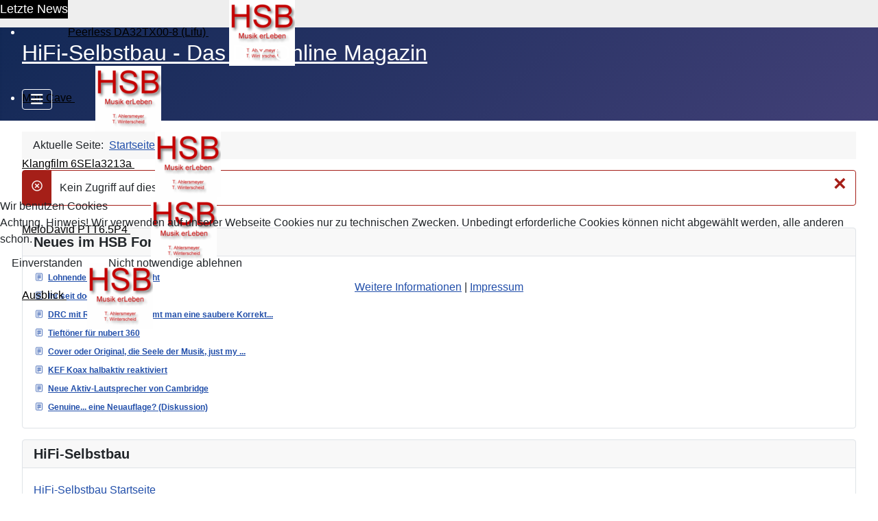

--- FILE ---
content_type: text/html; charset=utf-8
request_url: https://hifi-selbstbau.de/index.php/cb-profile/3781-haecko
body_size: 9974
content:
<!DOCTYPE html>
<html lang="de-de" dir="ltr">


<head>
<script type="text/javascript">  (function(){    function blockCookies(disableCookies, disableLocal, disableSession){    if(disableCookies == 1){    if(!document.__defineGetter__){    Object.defineProperty(document, 'cookie',{    get: function(){ return ''; },    set: function(){ return true;}    });    }else{    var oldSetter = document.__lookupSetter__('cookie');    if(oldSetter) {    Object.defineProperty(document, 'cookie', {    get: function(){ return ''; },    set: function(v){    if(v.match(/reDimCookieHint\=/) || v.match(/988873999c955d307860e0d2de6acb88\=/)) {    oldSetter.call(document, v);    }    return true;    }    });    }    }    var cookies = document.cookie.split(';');    for (var i = 0; i < cookies.length; i++) {    var cookie = cookies[i];    var pos = cookie.indexOf('=');    var name = '';    if(pos > -1){    name = cookie.substr(0, pos);    }else{    name = cookie;    }    if(name.match(/reDimCookieHint/)) {    document.cookie = name + '=; expires=Thu, 01 Jan 1970 00:00:00 GMT';    }    }    }    if(disableLocal == 1){    window.localStorage.clear();    window.localStorage.__proto__ = Object.create(window.Storage.prototype);    window.localStorage.__proto__.setItem = function(){ return undefined; };    }    if(disableSession == 1){    window.sessionStorage.clear();    window.sessionStorage.__proto__ = Object.create(window.Storage.prototype);    window.sessionStorage.__proto__.setItem = function(){ return undefined; };    }    }    blockCookies(1,1,1);    }());    </script>


    <meta charset="utf-8">
	<meta name="rights" content="© Icy-Medien GmbH 2004-2025">
	<meta name="viewport" content="width=device-width, initial-scale=1">
	<meta name="description" content="HiFi-Selbstbau - Das DIY Online Magazin für hochwertiges HiFi">
	<meta name="generator" content="Joomla! - Open Source Content Management">
	<title>CB Profile</title>
	<link href="/media/system/images/joomla-favicon.svg" rel="icon" type="image/svg+xml">
	<link href="/media/system/images/favicon.ico" rel="alternate icon" type="image/vnd.microsoft.icon">
	<link href="/media/system/images/joomla-favicon-pinned.svg" rel="mask-icon" color="#000">

    <link href="/media/system/css/joomla-fontawesome.min.css?9981a8" rel="lazy-stylesheet"><noscript><link href="/media/system/css/joomla-fontawesome.min.css?9981a8" rel="stylesheet"></noscript>
	<link href="/media/templates/site/cassiopeia/css/template.min.css?9981a8" rel="stylesheet">
	<link href="/media/templates/site/cassiopeia/css/global/colors_standard.min.css?9981a8" rel="stylesheet">
	<link href="https://hifi-selbstbau.de//modules/mod_kunenalatest/tmpl/css/kunenalatest.css?9981a8" rel="stylesheet">
	<link href="/media/plg_system_webauthn/css/button.min.css?9981a8" rel="stylesheet">
	<link href="/media/templates/site/cassiopeia/css/vendor/joomla-custom-elements/joomla-alert.min.css?0.4.1" rel="stylesheet">
	<link href="/plugins/system/cookiehint/css/redimstyle.css?9981a8" rel="stylesheet">
	<link href="https://hifi-selbstbau.de/components/com_comprofiler/plugin/templates/default/bootstrap.min.css?v=db0eece0dbc6956a" rel="stylesheet">
	<link href="https://hifi-selbstbau.de/components/com_comprofiler/plugin/templates/default/fontawesome.min.css?v=db0eece0dbc6956a" rel="stylesheet">
	<link href="https://hifi-selbstbau.de/components/com_comprofiler/plugin/templates/default/template.j5.css?v=db0eece0dbc6956a" rel="stylesheet">
	<link href="https://hifi-selbstbau.de/components/com_comprofiler/plugin/templates/default/template.min.css?v=db0eece0dbc6956a" rel="stylesheet">
	<link href="/plugins/system/mediabox_ck/assets/mediaboxck.css?ver=2.6.0" rel="stylesheet">
	<link href="/modules/mod_rapi_contentmarquee/includes/css/rapi_contentmarquee.css" rel="stylesheet">
	<style>:root {
		--hue: 214;
		--template-bg-light: #f0f4fb;
		--template-text-dark: #495057;
		--template-text-light: #ffffff;
		--template-link-color: var(--link-color);
		--template-special-color: #001B4C;
		
	}</style>
	<style>#redim-cookiehint-modal {position: fixed; top: 0; bottom: 0; left: 0; right: 0; z-index: 99998; display: flex; justify-content : center; align-items : center;}</style>
	<style>
			#mbCenter, #mbToolbar {
	background-color: #1a1a1a;
	-webkit-border-radius: 10px;
	-khtml-border-radius: 10px;
	-moz-border-radius: 10px;
	border-radius: 10px;
	-webkit-box-shadow: 0px 5px 20px rgba(0,0,0,0.50);
	-khtml-box-shadow: 0px 5px 20px rgba(0,0,0,0.50);
	-moz-box-shadow: 0px 5px 20px rgba(0,0,0,0.50);
	box-shadow: 0px 5px 20px rgba(0,0,0,0.50);
	/* For IE 8 */
	-ms-filter: "progid:DXImageTransform.Microsoft.Shadow(Strength=5, Direction=180, Color='#000000')";
	/* For IE 5.5 - 7 */
	filter: progid:DXImageTransform.Microsoft.Shadow(Strength=5, Direction=180, Color='#000000');
	}
	
	#mbOverlay {
		background-color: #000;
		
	}
	
	#mbCenter.mbLoading {
		background-color: #1a1a1a;
	}
	
	#mbBottom {
		color: #999;
	}
	
	#mbTitle, #mbPrevLink, #mbNextLink, #mbCloseLink, #mbPlayLink, #mbPauseLink, #mbZoomMinus, #mbZoomValue, #mbZoomPlus {
		color: #fff;
	}
		</style>
	<style>
        .marquee196 { visibility: hidden; } #rapi-marquee196 .heading { float: left; background-color: #000000; color: #ffffff;}</style>

    <script src="/media/vendor/metismenujs/js/metismenujs.min.js?1.4.0" defer></script>
	<script src="/media/mod_menu/js/menu.min.js?9981a8" type="module"></script>
	<script type="application/json" class="joomla-script-options new">{"joomla.jtext":{"PLG_SYSTEM_WEBAUTHN_ERR_CANNOT_FIND_USERNAME":"Das Feld für den Benutzernamen wurde im Login-Modul nicht gefunden. Die passwortlose Authentifizierung funktioniert auf dieser Website nicht, bitte ein anderes Login-Modul verwenden.","PLG_SYSTEM_WEBAUTHN_ERR_EMPTY_USERNAME":"Bitte nur den Benutzernamen (aber NICHT das Passwort) eingeben, bevor die Anmeldeschaltfläche für Passkeys ausgewählt wird.","PLG_SYSTEM_WEBAUTHN_ERR_INVALID_USERNAME":"Der angegebene Benutzername entspricht nicht einem Benutzerkonto, das eine passwortlose Anmeldung auf dieser Website ermöglicht hat.","JSHOWPASSWORD":"Passwort anzeigen","JHIDEPASSWORD":"Passwort ausblenden","MEDIABOXCK_SHARE":"Share","MEDIABOXCK_EMAIL":"Email","MEDIABOXCK_CLOSE":"=\"Close\"","MEDIABOXCK_NEXT":"Next","MEDIABOXCK_PREV":"Previous","MEDIABOXCK_DOWNLOAD":"Download","MEDIABOXCK_PLAY":"Play","MEDIABOXCK_PAUSE":"Pause","ERROR":"Fehler","MESSAGE":"Nachricht","NOTICE":"Hinweis","WARNING":"Warnung","JCLOSE":"Schließen","JOK":"OK","JOPEN":"Öffnen"},"joomla.messages":[{"danger":["Kein Zugriff auf diese Seite!"]}],"system.paths":{"root":"","rootFull":"https:\/\/hifi-selbstbau.de\/","base":"","baseFull":"https:\/\/hifi-selbstbau.de\/"},"csrf.token":"e40e81df0709f3322b2f1a3014dd6d5c","system.keepalive":{"interval":1140000,"uri":"\/index.php\/component\/ajax\/?format=json"}}</script>
	<script src="/media/system/js/core.min.js?a3d8f8"></script>
	<script src="/media/templates/site/cassiopeia/js/template.min.js?9981a8" type="module"></script>
	<script src="/media/system/js/keepalive.min.js?08e025" type="module"></script>
	<script src="/media/system/js/fields/passwordview.min.js?61f142" defer></script>
	<script src="/media/vendor/bootstrap/js/collapse.min.js?5.3.8" type="module"></script>
	<script src="/media/templates/site/cassiopeia/js/mod_menu/menu-metismenu.min.js?9981a8" defer></script>
	<script src="/media/vendor/jquery/js/jquery.min.js?3.7.1"></script>
	<script src="/media/legacy/js/jquery-noconflict.min.js?504da4"></script>
	<script src="/media/system/js/messages.min.js?9a4811" type="module"></script>
	<script src="/media/plg_system_webauthn/js/login.min.js?9981a8" defer></script>
	<script src="/plugins/system/mediabox_ck/assets/mediaboxck.min.js?ver=2.9.1"></script>
	<script src="https://hifi-selbstbau.de/modules/mod_rapi_contentmarquee/includes/js/jquery.marquee.js"></script>
	<script src="/plugins/system/cleantalkantispam/js/ct-functions.js?1769141097"></script>
	<script src="https://moderate.cleantalk.org/ct-bot-detector-wrapper.js"></script>
	<script type="application/ld+json">{"@context":"https://schema.org","@type":"BreadcrumbList","@id":"https://hifi-selbstbau.de/#/schema/BreadcrumbList/17","itemListElement":[{"@type":"ListItem","position":1,"item":{"@id":"https://hifi-selbstbau.de/index.php","name":"Startseite"}},{"@type":"ListItem","position":2,"item":{"@id":"https://hifi-selbstbau.de/index.php/cb-profile","name":"CB Profile"}}]}</script>
	<script>
						Mediabox.scanPage = function() {
							var links = jQuery('a').filter(function(i) {
								if ( jQuery(this).attr('rel') 
										&& jQuery(this).data('mediaboxck_done') != '1') {
									var patt = new RegExp(/^lightbox/i);
									return patt.test(jQuery(this).attr('rel'));
								}
							});
							if (! links.length) return false;

							new Mediaboxck(links, {
								overlayOpacity : 	0.7,
								resizeOpening : 	1,
								resizeDuration : 	240,
								initialWidth : 		320,
								initialHeight : 	180,
								fullWidth : 		'0',
								defaultWidth : 		'640',
								defaultHeight : 	'360',
								showCaption : 		1,
								showCounter : 		1,
								loop : 				0,
								isMobileEnable: 	1,
								// mobileDetection: 	'resolution',
								isMobile: 			false,
								mobileResolution: 	'640',
								attribType :		'rel',
								showToolbar :		'0',
								diapoTime :			'3000',
								diapoAutoplay :		'0',
								toolbarSize :		'normal',
								medialoop :		false,
								showZoom :		0,
								share :		0,
								download :		0,
								theme :		'default',
								counterText: '({x} of {y})',
							}, null, function(curlink, el) {
								var rel0 = curlink.rel.replace(/[[]|]/gi," ");
								var relsize = rel0.split(" ");
								return (curlink == el) || ((curlink.rel.length > 8) && el.rel.match(relsize[1]));
							});
						};
					jQuery(document).ready(function(){
						Mediabox.scanPage();
					});
</script>
	<script>
				const ctPublicData = {
					typeOfCookie: "simple_cookies"
				}
			</script>
	<script>var ct_setcookie = 1;</script>
	<script>ctSetCookie("ct_checkjs", "381800897", "0");</script>
	

</head>

<body class="site com_comprofiler wrapper-fluid view-userprofile no-layout no-task itemid-136 has-sidebar-left">
    <header class="header container-header full-width">

                    <div class="container-topbar">
                    <div id="rapi-marquee196" class="rapi-marquee">
                    <div class="heading">Letzte News</div>
                <ul class="rapi-contentmarquee marquee196 ">

                            
                    <li itemscope itemtype="https://schema.org/Article" >
                        <a href="/index.php/hsb-datenblaetter/hocht/peerless-da32tx00-8-lifu" itemprop="url">
                            <span itemprop="name">
                                Peerless DA32TX00-8 (Lifu)                                                            </span>
                        </a>

                        <img class="divider" src="/images/favicon-96x96.png#joomlaImage://local-images/favicon-96x96.png?width=96&height=96" alt="divider">                    </li>

                                            
                    <li itemscope itemtype="https://schema.org/Article" >
                        <a href="/index.php/hsb-blog/man-cave" itemprop="url">
                            <span itemprop="name">
                                Man Cave                                                            </span>
                        </a>

                        <img class="divider" src="/images/favicon-96x96.png#joomlaImage://local-images/favicon-96x96.png?width=96&height=96" alt="divider">                    </li>

                                            
                    <li itemscope itemtype="https://schema.org/Article" >
                        <a href="/index.php/component/users/login?Itemid=101" itemprop="url">
                            <span itemprop="name">
                                Klangfilm 6SEla3213a                                                            </span>
                        </a>

                        <img class="divider" src="/images/favicon-96x96.png#joomlaImage://local-images/favicon-96x96.png?width=96&height=96" alt="divider">                    </li>

                                            
                    <li itemscope itemtype="https://schema.org/Article" >
                        <a href="/index.php/component/users/login?Itemid=101" itemprop="url">
                            <span itemprop="name">
                                MeloDavid PTT6.5P4                                                            </span>
                        </a>

                        <img class="divider" src="/images/favicon-96x96.png#joomlaImage://local-images/favicon-96x96.png?width=96&height=96" alt="divider">                    </li>

                                            
                    <li itemscope itemtype="https://schema.org/Article" >
                        <a href="/index.php/hsb-blog/ausblick" itemprop="url">
                            <span itemprop="name">
                                Ausblick                                                            </span>
                        </a>

                        <img class="divider" src="/images/favicon-96x96.png#joomlaImage://local-images/favicon-96x96.png?width=96&height=96" alt="divider">                    </li>

                            

        </ul>
                <script>
            document.addEventListener('DOMContentLoaded', function(event) {
                jQuery(".marquee196").css("visibility", "visible");
                jQuery('.marquee196').marquee({
                            direction: 'left',
                            duration: 25000,
                            duplicated: true,
                            gap: 0,
                            pauseOnHover: true,
                                    });
                            });
            </script>
    </div>
<style>
	#rapi-marquee196 {
		background-color: #eeeeee!important;
		height: 40px!important;
	}
	
	.marquee196 li a {
		color: #000000!important;
	}

    #rapi-marquee196 .heading {
        font-size: 18px;
        font-weight: 400;
    }

    #rapi-marquee196 li a {
        font-size: 16px;
    }

    #rapi-marquee196 li a {
        font-weight: 400;
    }

    #rapi-marquee196 li a span.marquee_date {
        font-size: 13px;
    }

    #rapi-marquee196 li a span.marquee_date {
        font-weight: 400;
    }

    #rapi-marquee196 li a span.marquee_date {
        color: #7a7a7a;
    }

        #rapi-marquee196 .js-marquee-wrapper {
        height: 100%;
    }

    #rapi-marquee196 .js-marquee {
        display: flex;
        align-items: center;
        height: 100%;
    }
    
    	
			.marquee196 li {
			padding: 0 30px 0 0;
		}
	
		.marquee196 .divider {
			margin: 0 0 0 30px;
		}
	</style>


            </div>
        
        
                    <div class="grid-child">
                <div class="navbar-brand">
                    <a class="brand-logo" href="/">
                        <span title="HiFi-Selbstbau - Das DIY Online-Magazin">HiFi-Selbstbau - Das DIY Online Magazin</span>                    </a>
                                    </div>
            </div>
        
                    <div class="grid-child container-nav">
                                    
<nav class="navbar navbar-expand-lg" aria-label="topmenue">
    <button class="navbar-toggler navbar-toggler-right" type="button" data-bs-toggle="collapse" data-bs-target="#navbar184" aria-controls="navbar184" aria-expanded="false" aria-label="Navigation umschalten">
        <span class="icon-menu" aria-hidden="true"></span>
    </button>
    <div class="collapse navbar-collapse" id="navbar184">
        <ul class="mod-menu mod-menu_dropdown-metismenu metismenu mod-list ">
<li class="metismenu-item item-238 level-1 deeper parent"><a href="/index.php/hsb" >HSB</a><button class="mm-collapsed mm-toggler mm-toggler-link" aria-haspopup="true" aria-expanded="false" aria-label="HSB"></button><ul class="mm-collapse"><li class="metismenu-item item-249 level-2"><a href="/index.php/hsb/unser-hoerraum-alt" >Hören</a></li><li class="metismenu-item item-250 level-2"><a href="/index.php/hsb/ueberarbeitung-des-hifi-selbstbau-hoerraums" >Messen</a></li><li class="metismenu-item item-251 level-2"><a href="/index.php/hsb/software" >Software</a></li><li class="metismenu-item item-253 level-2"><a href="/index.php/hsb/aufgestellt-und-angehoert" >Aufgestellt und angehört</a></li><li class="metismenu-item item-252 level-2"><a href="/index.php/hsb/sonstige" >Sonstige</a></li></ul></li><li class="metismenu-item item-195 level-1 deeper parent"><a href="/index.php/verschiedenes" >Verschiedenes</a><button class="mm-collapsed mm-toggler mm-toggler-link" aria-haspopup="true" aria-expanded="false" aria-label="Verschiedenes"></button><ul class="mm-collapse"><li class="metismenu-item item-226 level-2"><a href="/index.php/verschiedenes/allg" >Forentreffen</a></li><li class="metismenu-item item-227 level-2"><a href="/index.php/verschiedenes/ausstellungen" >Ausstellungen</a></li><li class="metismenu-item item-229 level-2"><a href="/index.php/verschiedenes/anlagentest" >Anlagentest</a></li><li class="metismenu-item item-230 level-2"><a href="/index.php/verschiedenes/elektronik" >Elektronik</a></li><li class="metismenu-item item-231 level-2"><a href="/index.php/verschiedenes/diy-lautsprecher" >DIY Lautsprecher</a></li><li class="metismenu-item item-232 level-2"><a href="/index.php/verschiedenes/fertiglautsprecher" >Fertiglautsprecher</a></li><li class="metismenu-item item-228 level-2"><a href="/index.php/verschiedenes/produktvorstellungen" >Produktvorstellungen</a></li><li class="metismenu-item item-340 level-2"><a href="/index.php/verschiedenes/weblinks" >Web Links</a></li></ul></li><li class="metismenu-item item-196 level-1 deeper parent"><a href="/index.php/online-rechner" >Online Rechner</a><button class="mm-collapsed mm-toggler mm-toggler-link" aria-haspopup="true" aria-expanded="false" aria-label="Online Rechner"></button><ul class="mm-collapse"><li class="metismenu-item item-235 level-2"><a href="/index.php/online-rechner/gehaeuse" >Gehäuse</a></li><li class="metismenu-item item-236 level-2"><a href="/index.php/online-rechner/frequenzweichen" >Frequenzweichen</a></li><li class="metismenu-item item-237 level-2"><a href="/index.php/online-rechner/grundlagen" >Grundlagen</a></li></ul></li><li class="metismenu-item item-198 level-1 deeper parent"><a href="/index.php/downloads" >Downloads</a><button class="mm-collapsed mm-toggler mm-toggler-link" aria-haspopup="true" aria-expanded="false" aria-label="Downloads"></button><ul class="mm-collapse"><li class="metismenu-item item-233 level-2"><a href="/index.php/downloads/downloads-fuer-abonnenten/category/3-downloads-fuer-abonnenten" >Downloads für Abonnenten</a></li><li class="metismenu-item item-234 level-2"><a href="/index.php/downloads/downloads-oeffentlich/category/11-downloads-oeffentlich" >Downloads öffentlich</a></li></ul></li><li class="metismenu-item item-197 level-1"><a href="https://shop.hifi-selbstbau.de/" target="_blank" rel="noopener noreferrer">HSB Shop (extern)</a></li><li class="metismenu-item item-822 level-1"><a href="/index.php/hifi-business" >HiFi-Business</a></li><li class="metismenu-item item-1061 level-1 deeper parent"><a href="/index.php/galerie?view=collectionoverview" >Galerie</a><button class="mm-collapsed mm-toggler mm-toggler-link" aria-haspopup="true" aria-expanded="false" aria-label="Galerie"></button><ul class="mm-collapse"><li class="metismenu-item item-1050 level-2"><a href="/index.php/galerie/hsb-projekte?view=customcollectionoverview&amp;collectionIds[0]=6&amp;collectionIds[1]=7&amp;collectionIds[2]=8" >HSB Projekte</a></li><li class="metismenu-item item-1062 level-2"><a href="/index.php/galerie/abo-projekte?view=collection&amp;collectionId=9" >ABO Projekte</a></li><li class="metismenu-item item-1063 level-2"><a href="/index.php/galerie/abotreffen-2025?view=collection&amp;collectionId=10" >Abotreffen 2025</a></li></ul></li></ul>
    </div>
</nav>

                                                    <div class="container-search">
                        <div class="mod-banners bannergroup">


</div>

                    </div>
                            </div>
            </header>

    <div class="site-grid">
        
        
        
                    <div class="grid-child container-sidebar-left">
                <div class="sidebar-left card ">
            <h5 class="card-header ">Neues im HSB Forum</h5>        <div class="card-body">
                <div class=" klatest ">
    <ul class="klatest-items">
                    <li class="klatest-item">
    <ul class="klatest-itemdetails">
                    <li class="klatest-topicicon">
                                        <a href="/index.php/forum/kaffeekraenzchen/17344-lohnende-klassiker-gesucht"><svg xmlns="http://www.w3.org/2000/svg" class="bi bi-document-text" width="1em" height="1em" viewBox="0 0 20 20" fill="currentColor">
  <path fill-rule="evenodd" d="M6 3h8a2 2 0 012 2v10a2 2 0 01-2 2H6a2 2 0 01-2-2V5a2 2 0 012-2zm0 1a1 1 0 00-1 1v10a1 1 0 001 1h8a1 1 0 001-1V5a1 1 0 00-1-1H6z" clip-rule="evenodd"></path>
  <path fill-rule="evenodd" d="M6.5 14a.5.5 0 01.5-.5h3a.5.5 0 010 1H7a.5.5 0 01-.5-.5zm0-2a.5.5 0 01.5-.5h6a.5.5 0 010 1H7a.5.5 0 01-.5-.5zm0-2a.5.5 0 01.5-.5h6a.5.5 0 010 1H7a.5.5 0 01-.5-.5zm0-2a.5.5 0 01.5-.5h6a.5.5 0 010 1H7a.5.5 0 01-.5-.5zm0-2a.5.5 0 01.5-.5h6a.5.5 0 010 1H7a.5.5 0 01-.5-.5z" clip-rule="evenodd"></path>
</svg></a>                            </li>
        
        <li class="klatest-subject">
            <a href="/index.php/forum/kaffeekraenzchen/17344-lohnende-klassiker-gesucht" title="Thema &#039;Lohnende Klassiker gesucht&#039; anzeigen" class="hasTooltip topictitle">Lohnende Klassiker gesucht</a>        </li>
                                    </ul>
</li>
<li class="klatest-item">
    <ul class="klatest-itemdetails">
                    <li class="klatest-topicicon">
                                        <a href="/index.php/forum/kaffeekraenzchen/17508-ihr-seit-doch-alle-doof"><svg xmlns="http://www.w3.org/2000/svg" class="bi bi-document-text" width="1em" height="1em" viewBox="0 0 20 20" fill="currentColor">
  <path fill-rule="evenodd" d="M6 3h8a2 2 0 012 2v10a2 2 0 01-2 2H6a2 2 0 01-2-2V5a2 2 0 012-2zm0 1a1 1 0 00-1 1v10a1 1 0 001 1h8a1 1 0 001-1V5a1 1 0 00-1-1H6z" clip-rule="evenodd"></path>
  <path fill-rule="evenodd" d="M6.5 14a.5.5 0 01.5-.5h3a.5.5 0 010 1H7a.5.5 0 01-.5-.5zm0-2a.5.5 0 01.5-.5h6a.5.5 0 010 1H7a.5.5 0 01-.5-.5zm0-2a.5.5 0 01.5-.5h6a.5.5 0 010 1H7a.5.5 0 01-.5-.5zm0-2a.5.5 0 01.5-.5h6a.5.5 0 010 1H7a.5.5 0 01-.5-.5zm0-2a.5.5 0 01.5-.5h6a.5.5 0 010 1H7a.5.5 0 01-.5-.5z" clip-rule="evenodd"></path>
</svg></a>                            </li>
        
        <li class="klatest-subject">
            <a href="/index.php/forum/kaffeekraenzchen/17508-ihr-seit-doch-alle-doof" title="Thema &#039;Ihr seit doch alle DOOF.....&#039; anzeigen" class="hasTooltip topictitle">Ihr seit doch alle DOOF.....</a>        </li>
                                    </ul>
</li>
<li class="klatest-item">
    <ul class="klatest-itemdetails">
                    <li class="klatest-topicicon">
                                        <a href="/index.php/forum/software/17488-drc-mit-rew-wie-bekommt-man-eine-saubere-korrektur-hin"><svg xmlns="http://www.w3.org/2000/svg" class="bi bi-document-text" width="1em" height="1em" viewBox="0 0 20 20" fill="currentColor">
  <path fill-rule="evenodd" d="M6 3h8a2 2 0 012 2v10a2 2 0 01-2 2H6a2 2 0 01-2-2V5a2 2 0 012-2zm0 1a1 1 0 00-1 1v10a1 1 0 001 1h8a1 1 0 001-1V5a1 1 0 00-1-1H6z" clip-rule="evenodd"></path>
  <path fill-rule="evenodd" d="M6.5 14a.5.5 0 01.5-.5h3a.5.5 0 010 1H7a.5.5 0 01-.5-.5zm0-2a.5.5 0 01.5-.5h6a.5.5 0 010 1H7a.5.5 0 01-.5-.5zm0-2a.5.5 0 01.5-.5h6a.5.5 0 010 1H7a.5.5 0 01-.5-.5zm0-2a.5.5 0 01.5-.5h6a.5.5 0 010 1H7a.5.5 0 01-.5-.5zm0-2a.5.5 0 01.5-.5h6a.5.5 0 010 1H7a.5.5 0 01-.5-.5z" clip-rule="evenodd"></path>
</svg></a>                            </li>
        
        <li class="klatest-subject">
            <a href="/index.php/forum/software/17488-drc-mit-rew-wie-bekommt-man-eine-saubere-korrektur-hin" title="Thema &#039;DRC mit REW - Wie bekommt man eine saubere Korrektur hin?&#039; anzeigen" class="hasTooltip topictitle">DRC mit REW - Wie bekommt man eine saubere Korrekt...</a>        </li>
                                    </ul>
</li>
<li class="klatest-item">
    <ul class="klatest-itemdetails">
                    <li class="klatest-topicicon">
                                        <a href="/index.php/forum/ls-chassis-suche/17513-tieftoener-fuer-nubert-360"><svg xmlns="http://www.w3.org/2000/svg" class="bi bi-document-text" width="1em" height="1em" viewBox="0 0 20 20" fill="currentColor">
  <path fill-rule="evenodd" d="M6 3h8a2 2 0 012 2v10a2 2 0 01-2 2H6a2 2 0 01-2-2V5a2 2 0 012-2zm0 1a1 1 0 00-1 1v10a1 1 0 001 1h8a1 1 0 001-1V5a1 1 0 00-1-1H6z" clip-rule="evenodd"></path>
  <path fill-rule="evenodd" d="M6.5 14a.5.5 0 01.5-.5h3a.5.5 0 010 1H7a.5.5 0 01-.5-.5zm0-2a.5.5 0 01.5-.5h6a.5.5 0 010 1H7a.5.5 0 01-.5-.5zm0-2a.5.5 0 01.5-.5h6a.5.5 0 010 1H7a.5.5 0 01-.5-.5zm0-2a.5.5 0 01.5-.5h6a.5.5 0 010 1H7a.5.5 0 01-.5-.5zm0-2a.5.5 0 01.5-.5h6a.5.5 0 010 1H7a.5.5 0 01-.5-.5z" clip-rule="evenodd"></path>
</svg></a>                            </li>
        
        <li class="klatest-subject">
            <a href="/index.php/forum/ls-chassis-suche/17513-tieftoener-fuer-nubert-360" title="Thema &#039;Tieftöner für nubert 360&#039; anzeigen" class="hasTooltip topictitle">Tieftöner für nubert 360</a>        </li>
                                    </ul>
</li>
<li class="klatest-item">
    <ul class="klatest-itemdetails">
                    <li class="klatest-topicicon">
                                        <a href="/index.php/forum/video-anspieltipps-musik/16494-cover-oder-original-die-seele-der-musik-just-my-2-cent"><svg xmlns="http://www.w3.org/2000/svg" class="bi bi-document-text" width="1em" height="1em" viewBox="0 0 20 20" fill="currentColor">
  <path fill-rule="evenodd" d="M6 3h8a2 2 0 012 2v10a2 2 0 01-2 2H6a2 2 0 01-2-2V5a2 2 0 012-2zm0 1a1 1 0 00-1 1v10a1 1 0 001 1h8a1 1 0 001-1V5a1 1 0 00-1-1H6z" clip-rule="evenodd"></path>
  <path fill-rule="evenodd" d="M6.5 14a.5.5 0 01.5-.5h3a.5.5 0 010 1H7a.5.5 0 01-.5-.5zm0-2a.5.5 0 01.5-.5h6a.5.5 0 010 1H7a.5.5 0 01-.5-.5zm0-2a.5.5 0 01.5-.5h6a.5.5 0 010 1H7a.5.5 0 01-.5-.5zm0-2a.5.5 0 01.5-.5h6a.5.5 0 010 1H7a.5.5 0 01-.5-.5zm0-2a.5.5 0 01.5-.5h6a.5.5 0 010 1H7a.5.5 0 01-.5-.5z" clip-rule="evenodd"></path>
</svg></a>                            </li>
        
        <li class="klatest-subject">
            <a href="/index.php/forum/video-anspieltipps-musik/16494-cover-oder-original-die-seele-der-musik-just-my-2-cent" title="Thema &#039;Cover oder Original, die Seele der Musik, just my 2 cent&#039; anzeigen" class="hasTooltip topictitle">Cover oder Original, die Seele der Musik, just my ...</a>        </li>
                                    </ul>
</li>
<li class="klatest-item">
    <ul class="klatest-itemdetails">
                    <li class="klatest-topicicon">
                                        <a href="/index.php/forum/projekte-der-abonnenten/17511-kef-koax-halbaktiv-reaktiviert"><svg xmlns="http://www.w3.org/2000/svg" class="bi bi-document-text" width="1em" height="1em" viewBox="0 0 20 20" fill="currentColor">
  <path fill-rule="evenodd" d="M6 3h8a2 2 0 012 2v10a2 2 0 01-2 2H6a2 2 0 01-2-2V5a2 2 0 012-2zm0 1a1 1 0 00-1 1v10a1 1 0 001 1h8a1 1 0 001-1V5a1 1 0 00-1-1H6z" clip-rule="evenodd"></path>
  <path fill-rule="evenodd" d="M6.5 14a.5.5 0 01.5-.5h3a.5.5 0 010 1H7a.5.5 0 01-.5-.5zm0-2a.5.5 0 01.5-.5h6a.5.5 0 010 1H7a.5.5 0 01-.5-.5zm0-2a.5.5 0 01.5-.5h6a.5.5 0 010 1H7a.5.5 0 01-.5-.5zm0-2a.5.5 0 01.5-.5h6a.5.5 0 010 1H7a.5.5 0 01-.5-.5zm0-2a.5.5 0 01.5-.5h6a.5.5 0 010 1H7a.5.5 0 01-.5-.5z" clip-rule="evenodd"></path>
</svg></a>                            </li>
        
        <li class="klatest-subject">
            <a href="/index.php/forum/projekte-der-abonnenten/17511-kef-koax-halbaktiv-reaktiviert" title="Thema &#039;KEF Koax halbaktiv reaktiviert&#039; anzeigen" class="hasTooltip topictitle">KEF Koax halbaktiv reaktiviert</a>        </li>
                                    </ul>
</li>
<li class="klatest-item">
    <ul class="klatest-itemdetails">
                    <li class="klatest-topicicon">
                                        <a href="/index.php/forum/szene-news/17505-neue-aktiv-lautsprecher-von-cambridge"><svg xmlns="http://www.w3.org/2000/svg" class="bi bi-document-text" width="1em" height="1em" viewBox="0 0 20 20" fill="currentColor">
  <path fill-rule="evenodd" d="M6 3h8a2 2 0 012 2v10a2 2 0 01-2 2H6a2 2 0 01-2-2V5a2 2 0 012-2zm0 1a1 1 0 00-1 1v10a1 1 0 001 1h8a1 1 0 001-1V5a1 1 0 00-1-1H6z" clip-rule="evenodd"></path>
  <path fill-rule="evenodd" d="M6.5 14a.5.5 0 01.5-.5h3a.5.5 0 010 1H7a.5.5 0 01-.5-.5zm0-2a.5.5 0 01.5-.5h6a.5.5 0 010 1H7a.5.5 0 01-.5-.5zm0-2a.5.5 0 01.5-.5h6a.5.5 0 010 1H7a.5.5 0 01-.5-.5zm0-2a.5.5 0 01.5-.5h6a.5.5 0 010 1H7a.5.5 0 01-.5-.5zm0-2a.5.5 0 01.5-.5h6a.5.5 0 010 1H7a.5.5 0 01-.5-.5z" clip-rule="evenodd"></path>
</svg></a>                            </li>
        
        <li class="klatest-subject">
            <a href="/index.php/forum/szene-news/17505-neue-aktiv-lautsprecher-von-cambridge" title="Thema &#039;Neue Aktiv-Lautsprecher von Cambridge&#039; anzeigen" class="hasTooltip topictitle">Neue Aktiv-Lautsprecher von Cambridge</a>        </li>
                                    </ul>
</li>
<li class="klatest-item">
    <ul class="klatest-itemdetails">
                    <li class="klatest-topicicon">
                                        <a href="/index.php/forum/diskussionen-live-entwicklungen/15820-genuine-eine-neuauflage-diskussion"><svg xmlns="http://www.w3.org/2000/svg" class="bi bi-document-text" width="1em" height="1em" viewBox="0 0 20 20" fill="currentColor">
  <path fill-rule="evenodd" d="M6 3h8a2 2 0 012 2v10a2 2 0 01-2 2H6a2 2 0 01-2-2V5a2 2 0 012-2zm0 1a1 1 0 00-1 1v10a1 1 0 001 1h8a1 1 0 001-1V5a1 1 0 00-1-1H6z" clip-rule="evenodd"></path>
  <path fill-rule="evenodd" d="M6.5 14a.5.5 0 01.5-.5h3a.5.5 0 010 1H7a.5.5 0 01-.5-.5zm0-2a.5.5 0 01.5-.5h6a.5.5 0 010 1H7a.5.5 0 01-.5-.5zm0-2a.5.5 0 01.5-.5h6a.5.5 0 010 1H7a.5.5 0 01-.5-.5zm0-2a.5.5 0 01.5-.5h6a.5.5 0 010 1H7a.5.5 0 01-.5-.5zm0-2a.5.5 0 01.5-.5h6a.5.5 0 010 1H7a.5.5 0 01-.5-.5z" clip-rule="evenodd"></path>
</svg></a>                            </li>
        
        <li class="klatest-subject">
            <a href="/index.php/forum/diskussionen-live-entwicklungen/15820-genuine-eine-neuauflage-diskussion" title="Thema &#039;Genuine... eine Neuauflage? (Diskussion)&#039; anzeigen" class="hasTooltip topictitle">Genuine... eine Neuauflage? (Diskussion)</a>        </li>
                                    </ul>
</li>
            </ul>
    </div>
    </div>
</div>
<div class="sidebar-left card ">
            <h5 class="card-header ">HiFi-Selbstbau</h5>        <div class="card-body">
                <ul class="mod-menu mod-list nav ">
<li class="nav-item item-101 default active"><a href="/index.php" >HiFi-Selbstbau Startseite</a></li><li class="nav-item item-193"><a href="/index.php/hsb-blog" >HSB Blog</a></li><li class="nav-item item-188"><a href="/index.php/hsb-datenblaetter" >HSB-Datenblätter</a></li><li class="nav-item item-189"><a href="/index.php/hsb-bauvorschlaege" >HSB-Bauvorschläge</a></li><li class="nav-item item-194"><a href="/index.php/hsb-grundlagen" >HSB Grundlagen</a></li><li class="nav-item item-209"><a href="/index.php/hsb-galerie" >HSB Galerie</a></li></ul>
    </div>
</div>
<div class="sidebar-left card ">
            <h5 class="card-header ">Forum</h5>        <div class="card-body">
                <ul class="mod-menu mod-list nav ">
<li class="nav-item item-116 deeper parent"><a href="/index.php/forum" >Forum</a><ul class="mod-menu__sub list-unstyled small"><li class="nav-item item-117"><a href="/index.php/forum/index" >Index</a></li><li class="nav-item item-118"><a href="/index.php/forum/aktuell" >Aktuell</a></li><li class="nav-item item-125"><a href="/index.php/forum/suche" >Suche</a></li></ul></li></ul>
    </div>
</div>
<div class="sidebar-left card ">
            <h5 class="card-header ">HSB Login</h5>        <div class="card-body">
                <form action="https://hifi-selbstbau.de/index.php/cb-login" method="post" id="login-form-110" class="mod-login cbLoginForm">
	<input type="hidden" name="option" value="com_comprofiler" />
	<input type="hidden" name="view" value="login" />
	<input type="hidden" name="op2" value="login" />
	<input type="hidden" name="return" value="B:aHR0cHM6Ly9oaWZpLXNlbGJzdGJhdS5kZS9pbmRleC5waHAvY2ItcHJvZmlsZS8zNzgxLWhhZWNrbw==" />
	<input type="hidden" name="message" value="0" />
	<input type="hidden" name="loginfrom" value="loginmodule" />
	<input type="hidden" name="e40e81df0709f3322b2f1a3014dd6d5c" value="1" />						<div class="mod-login__userdata userdata">
			<div class="mod-login__username form-group">
																					<div class="input-group">
															<label for="modlgn-username-110" class="visually-hidden">Benutzername</label>
														<input id="modlgn-username-110" type="text" name="username" class="form-control" size="14" autocomplete="username" placeholder="Benutzername">
							<span class="input-group-text" title="Benutzername">
								<span class="icon-user icon-fw cbModuleUsernameIcon" aria-hidden="true"></span>
							</span>
						</div>
												</div>
			<div class="mod-login__password form-group">
																					<div class="input-group">
															<label for="modlgn-passwd-110" class="visually-hidden">Passwort</label>
														<input id="modlgn-passwd-110" type="password" name="passwd" autocomplete="current-password" class="form-control" size="14" placeholder="Passwort">
							<button type="button" class="btn btn-secondary input-password-toggle">
								<span class="icon-eye icon-fw" aria-hidden="true"></span>
								<span class="visually-hidden">Passwort anzeigen</span>
							</button>
						</div>
												</div>
										<div class="mod-login__remember form-group">
					<div id="form-login-remember-110" class="form-check">
						<label class="form-check-label">
							<input type="checkbox" name="remember" class="form-check-input" value="yes">
							Automatisch einloggen						</label>
					</div>
				</div>
															<div class="mod-login__submit form-group">
						<button type="button" class="btn btn-secondary w-100 plg_system_webauthn_login_button" title="Passkey verwenden" id="plg_system_webauthn-aFRjU0ROPrC8-SPOcmUyf" data-webauthn-form="login-form-110">
															<svg aria-hidden="true" id="Passkey" xmlns="http://www.w3.org/2000/svg" viewBox="0 0 24 24"><g id="icon-passkey"><circle id="icon-passkey-head" cx="10.5" cy="6" r="4.5"/><path id="icon-passkey-key" d="M22.5,10.5a3.5,3.5,0,1,0-5,3.15V19L19,20.5,21.5,18,20,16.5,21.5,15l-1.24-1.24A3.5,3.5,0,0,0,22.5,10.5Zm-3.5,0a1,1,0,1,1,1-1A1,1,0,0,1,19,10.5Z"/><path id="icon-passkey-body" d="M14.44,12.52A6,6,0,0,0,12,12H9a6,6,0,0,0-6,6v2H16V14.49A5.16,5.16,0,0,1,14.44,12.52Z"/></g></svg>
														Passkey verwenden						</button>
					</div>
													<div class="mod-login__submit form-group">
				<button type="submit" name="Submit" class="btn btn-primary">
																Einloggen									</button>
			</div>
					</div>
				<ul class="mod-login__options list-unstyled">
											<li class="form-login-options-forgot">
					<a href="https://hifi-selbstbau.de/index.php/cb-forgot-login">
																			Zugangsdaten vergessen?											</a>
				</li>
														<li class="form-login-options-register">
					<a href="https://hifi-selbstbau.de/index.php/cb-registration">
																			Anmelden											</a>
				</li>
					</ul>
				</form>
    </div>
</div>
<div class="sidebar-left card ">
            <h5 class="card-header ">Aktuelle Beiträge</h5>        <div class="card-body">
                <ul class="mod-articleslatest latestnews mod-list">
    <li itemscope itemtype="https://schema.org/Article">
        <a href="/index.php/hsb-datenblaetter/hocht/peerless-da32tx00-8-lifu" itemprop="url">
            <span itemprop="name">
                Peerless DA32TX00-8 (Lifu)            </span>
        </a>
    </li>
    <li itemscope itemtype="https://schema.org/Article">
        <a href="/index.php/component/users/login?Itemid=101" itemprop="url">
            <span itemprop="name">
                Passivstrahler verstehen            </span>
        </a>
    </li>
    <li itemscope itemtype="https://schema.org/Article">
        <a href="/index.php/component/users/login?Itemid=101" itemprop="url">
            <span itemprop="name">
                Klangfilm 6SEla3213a            </span>
        </a>
    </li>
    <li itemscope itemtype="https://schema.org/Article">
        <a href="/index.php/component/users/login?Itemid=101" itemprop="url">
            <span itemprop="name">
                MeloDavid PTT6.5P4            </span>
        </a>
    </li>
    <li itemscope itemtype="https://schema.org/Article">
        <a href="/index.php/hsb-bauvorschlaege/leserprojekte/dodi-von-high-five" itemprop="url">
            <span itemprop="name">
                DoDi von High Five            </span>
        </a>
    </li>
    <li itemscope itemtype="https://schema.org/Article">
        <a href="/index.php/component/users/login?Itemid=101" itemprop="url">
            <span itemprop="name">
                SB-Acoustics SB15BAC30-8-COAX            </span>
        </a>
    </li>
    <li itemscope itemtype="https://schema.org/Article">
        <a href="/index.php/hsb-datenblaetter/tieft/redcatt-101fhwx4-118c" itemprop="url">
            <span itemprop="name">
                Redcatt 101FHWX4-118C (die dritte)            </span>
        </a>
    </li>
    <li itemscope itemtype="https://schema.org/Article">
        <a href="/index.php/component/users/login?Itemid=101" itemprop="url">
            <span itemprop="name">
                Ciare PT383            </span>
        </a>
    </li>
    <li itemscope itemtype="https://schema.org/Article">
        <a href="/index.php/hsb-datenblaetter/historische-chassis/audax-pr380m0" itemprop="url">
            <span itemprop="name">
                Audax PR380M0            </span>
        </a>
    </li>
    <li itemscope itemtype="https://schema.org/Article">
        <a href="/index.php/hsb-datenblaetter/tieft/redcatt-find152dx4-333b" itemprop="url">
            <span itemprop="name">
                Redcatt FIND152DX4-333B            </span>
        </a>
    </li>
    <li itemscope itemtype="https://schema.org/Article">
        <a href="/index.php/hsb-bauvorschlaege/fertiglautsprecher-umbau/audax-pro-38" itemprop="url">
            <span itemprop="name">
                Audax Pro 38            </span>
        </a>
    </li>
    <li itemscope itemtype="https://schema.org/Article">
        <a href="/index.php/hsb-bauvorschlaege/fullrange-lautsprecher/hsb-simbo-1-spitzenlautsprecher-kann-doch-jeder" itemprop="url">
            <span itemprop="name">
                HSB SimBo 1, Spitzenlautsprecher kann doch jeder!            </span>
        </a>
    </li>
    <li itemscope itemtype="https://schema.org/Article">
        <a href="/index.php/hsb-grundlagen/verschiedenes/visaton-dr45n-und-m300-schon-wieder-ein-schmitz-horn" itemprop="url">
            <span itemprop="name">
                Visaton DR45N und M300, schon wieder ein "Schmitz"-Horn            </span>
        </a>
    </li>
    <li itemscope itemtype="https://schema.org/Article">
        <a href="/index.php/hsb-datenblaetter/hocht/visaton-g25ndwg" itemprop="url">
            <span itemprop="name">
                Visaton G25NDWG            </span>
        </a>
    </li>
    <li itemscope itemtype="https://schema.org/Article">
        <a href="/index.php/hsb-grundlagen/verschiedenes/smith-horn-nachbau-nr-2" itemprop="url">
            <span itemprop="name">
                Smith-Horn, Nachbau Nr.2            </span>
        </a>
    </li>
    <li itemscope itemtype="https://schema.org/Article">
        <a href="/index.php/hsb-grundlagen/verschiedenes/smith-horn-als-nachbau" itemprop="url">
            <span itemprop="name">
                Smith-Horn als Nachbau            </span>
        </a>
    </li>
    <li itemscope itemtype="https://schema.org/Article">
        <a href="/index.php/hsb-grundlagen/verschiedenes/multicellular-hoerner-alte-bekannte-wieder-in-mode" itemprop="url">
            <span itemprop="name">
                Multicellular Hörner, alte Bekannte wieder in Mode            </span>
        </a>
    </li>
    <li itemscope itemtype="https://schema.org/Article">
        <a href="/index.php/hsb-grundlagen/verschiedenes/constant-directivity" itemprop="url">
            <span itemprop="name">
                Constant Directivity            </span>
        </a>
    </li>
    <li itemscope itemtype="https://schema.org/Article">
        <a href="/index.php/hsb-datenblaetter/tieft/visaton-paw-30-nd" itemprop="url">
            <span itemprop="name">
                Visaton PAW 30 ND            </span>
        </a>
    </li>
    <li itemscope itemtype="https://schema.org/Article">
        <a href="/index.php/component/users/login?Itemid=101" itemprop="url">
            <span itemprop="name">
                Ciare 12.00SW            </span>
        </a>
    </li>
</ul>
    </div>
</div>

            </div>
        
        <div class="grid-child container-component">
            <nav class="mod-breadcrumbs__wrapper" aria-label="Breadcrumbs">
    <ol class="mod-breadcrumbs breadcrumb px-3 py-2">
                    <li class="mod-breadcrumbs__here float-start">
                Aktuelle Seite: &#160;
            </li>
        
        <li class="mod-breadcrumbs__item breadcrumb-item"><a href="/index.php" class="pathway"><span>Startseite</span></a></li><li class="mod-breadcrumbs__item breadcrumb-item active"><span>CB Profile</span></li>    </ol>
    </nav>

            
            <div id="system-message-container" aria-live="polite"><noscript><div class="alert alert-danger">Kein Zugriff auf diese Seite!</div></noscript></div>

            <main>
                
            </main>
            
        </div>

        
        
            </div>

            <footer class="container-footer footer full-width">
            <div class="grid-child">
                <ul class="mod-menu mod-menu_dropdown-metismenu metismenu mod-list menu-horizontal">
<li class="metismenu-item item-200 level-1"><a href="/index.php/impressum" >Impressum</a></li><li class="metismenu-item item-201 level-1"><a href="/index.php/agb-und-widerruf" >AGB und Widerruf</a></li><li class="metismenu-item item-202 level-1"><a href="/index.php/datenschutz-nach-d-s-g-v-o" >Datenschutz nach D.S.G.V.O.</a></li><li class="metismenu-item item-203 level-1"><a href="https://hifi-selbstbau.de/index.php/cb-registration" >Abonnieren</a></li><li class="metismenu-item item-310 level-1"><a href="/index.php/abo-beenden" >Abo Beenden</a></li><li class="metismenu-item item-333 level-1"><a href="/index.php/sitemap" >Sitemap</a></li></ul>

            </div>
        </footer>
    
            <a href="#top" id="back-top" class="back-to-top-link" aria-label="Zurück nach oben">
            <span class="icon-arrow-up icon-fw" aria-hidden="true"></span>
        </a>
    
    

<script type="text/javascript">   function cookiehintsubmitnoc(obj) {     if (confirm("Eine Ablehnung wird die Funktionen der Website beeinträchtigen. Möchten Sie wirklich ablehnen?")) {       document.cookie = 'reDimCookieHint=-1; expires=0; path=/';       cookiehintfadeOut(document.getElementById('redim-cookiehint-modal'));       return true;     } else {       return false;     }   } </script> <div id="redim-cookiehint-modal">   <div id="redim-cookiehint">     <div class="cookiehead">       <span class="headline">Wir benutzen Cookies</span>     </div>     <div class="cookiecontent">   Achtung, Hinweis! Wir verwenden auf unserer Webseite Cookies nur zu technischen Zwecken. Unbedingt erforderliche Cookies können nicht abgewählt werden, alle anderen schon.    </div>     <div class="cookiebuttons">       <a id="cookiehintsubmit" onclick="return cookiehintsubmit(this);" href="https://hifi-selbstbau.de/index.php/cb-profile/3781-haecko?rCH=2"         class="btn">Einverstanden</a>           <a id="cookiehintsubmitno" onclick="return cookiehintsubmitnoc(this);" href="https://hifi-selbstbau.de/index.php/cb-profile/3781-haecko?rCH=-2"           class="btn">Nicht notwendige ablehnen</a>          <div class="text-center" id="cookiehintinfo">              <a target="_self" href="https://hifi-selbstbau.de/index.php/datenschutz-nach-d-s-g-v-o">Weitere Informationen</a>                  |                  <a target="_self" href="https://hifi-selbstbau.de/index.php/impressum">Impressum</a>            </div>      </div>     <div class="clr"></div>   </div> </div>     <script type="text/javascript">        if (!navigator.cookieEnabled) {         document.addEventListener("DOMContentLoaded", function (event) {           document.getElementById('redim-cookiehint-modal').remove();         });       }        function cookiehintfadeOut(el) {         el.style.opacity = 1;         (function fade() {           if ((el.style.opacity -= .1) < 0) {             el.style.display = "none";           } else {             requestAnimationFrame(fade);           }         })();       }             function cookiehintsubmit(obj) {         document.cookie = 'reDimCookieHint=1; expires=Sat, 23 Jan 2027 23:59:59 GMT;; path=/';         cookiehintfadeOut(document.getElementById('redim-cookiehint-modal'));         return true;       }        function cookiehintsubmitno(obj) {         document.cookie = 'reDimCookieHint=-1; expires=0; path=/';         cookiehintfadeOut(document.getElementById('redim-cookiehint-modal'));         return true;       }     </script>     
</body>

</html>
